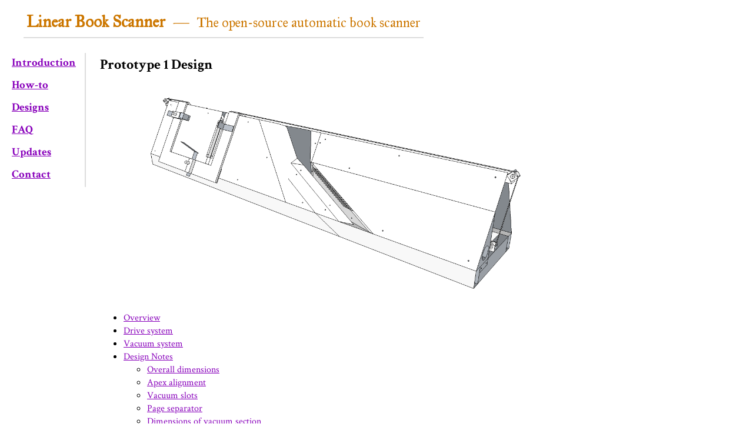

--- FILE ---
content_type: text/html
request_url: https://linearbookscanner.org/designs/p1/details.html
body_size: 6416
content:
<!DOCTYPE html>
<html>
<head>
<meta charset="utf-8" />
<title>Linear Book Scanner - Prototype 1 Design</title>
<link href="../../common.css" type="text/css" rel="stylesheet" />

</head>
<body>

<div id="header">
<h1><a href="../../">Linear Book Scanner</a></h1>
<span>&mdash;</span>
<h2>The open-source automatic book scanner</h2>
</div>

<div id="nav">
<a href="../../">Introduction</a><br>
<a href="../../howto/">How-to</a><br>
<a href="../../designs/">Designs</a><br>
<a href="../../faq/">FAQ</a><br>
<a href="../../updates/">Updates</a><br>
<a href="../../contact/">Contact</a><br>
</div>

<div id="body">

<h1>Prototype 1 Design</h1>

<br>
<img src="images/image05.png" width="629"><br>

<ul>
<li><a href="#overview">Overview</a></li>
<li><a href="#drive_system">Drive system</a></li>
<li><a href="#vacuum_system">Vacuum system</a></li>
<li><a href="#design_notes">Design Notes</a>
<ul>
<li><a href="#overall_dimensions">Overall dimensions</a></li>
<li><a href="#apex_alignment">Apex alignment</a></li>
<li><a href="#vacuum_slots">Vacuum slots</a></li>
<li><a href="#page_separator">Page separator</a></li>
<li><a href="#dimensions_of_vacuum_section">Dimensions of vacuum section</a></li>
<li><a href="#page_turning_channel">Page turning channel</a></li>
<li><a href="#exit_surface">Exit surface</a></li>
<li><a href="#saddle_friction">Saddle friction</a></li>
<li><a href="#saddle_clamps">Saddle clamps</a></li>
<li><a href="#scan_sensor_mounting">Scan sensor mounting</a></li>
<li><a href="#calibration">Calibration</a></li>
<li><a href="#break_beam_sensor">Break-beam sensor</a></li>
<li><a href="#tips">Tips</a></li>
<li><a href="#future_versions">Future versions</a></li>
</ul></li>
<li><a href="#appendix">Appendix: Prototype dimensions and
details</a>
<ul>
<li><a href="#front_surfaces">Front surfaces</a></li>
<li><a href="#back_surfaces">Back surfaces</a></li>
<li><a href="#interior_surfaces">Interior surfaces</a></li>
<li><a href="#base">Base</a></li>
<li><a href="#saddle">Saddle</a></li>
<li><a href="#parts_used_in_prototype">Parts used in prototype</a></li>
<li><a href="#sensor_schematic">Sensor schematic</a></li>
</ul></li>
</ul>


<h1 id="overview">Overview</h1>
<img src="images/image03.png" width="710">
<p>The machine&rsquo;s frame is built primarily
from sheet metal, with a base of rectangular metal tubing. The book
is held in a &ldquo;saddle&rdquo; which is driven back and forth by
a stepper motor. The book moves over linear sensors to capture
images, and across a page turning channel which turns a page on
each pass. A vacuum connects at one end and provides both suction
and exhaust to separate pages.</p>
<h1 id="drive_system">Drive system</h1>
<img src="images/image06.png" width="664">
<p>The saddle is attached to a timing belt which
passes around and through the machine. The motor is a stepper motor
with built-in microcontroller, and it is programmed to move the
saddle back and forth repeatedly.</p>
<p>The saddle is made from clear acrylic, and has
adjustable &ldquo;clamps&rdquo; to hold the book in place. These
clamps should be adjusted to each book before scanning. They are
not meant to hold the book tightly, but the lower clamps help
support the weight of the book when most of the pages are to one
side or the other.</p>
<h1 id="vacuum_system">Vacuum system</h1>
<img src="images/image15.png" width="645">
<p>Air is sucked through an array of vacuum slots
to pull a single page into the page turning channel. The page
separator is an edge which divides the page being turned from the
rest, as the book travels from right to left.</p>
<img src="images/image08.png" width="345">
<p>Vacuum (shown in blue) is applied to a chamber
behind the slots, and the vacuum exhaust (red) is routed back
into one end of the base. The exhaust is channeled out behind the
page separator to blow against the edge of the turned page, to help
separate pages that are stuck together.</p>
<h1 id="design_notes">Design Notes</h1>
<p>The following are various considerations to
note in the design of the prototype.</p>
<h2 id="overall_dimensions">Overall dimensions</h2>
<p>The prototype is 5 feet long, providing enough
room for the page turning channel, plus a book length on either
end, allowing the book to completely clear the channel. The main
body is a triangular prism, 10 inches on each side. The 10&rdquo;
dimension constrains the size of books that can be scanned, as the
book must fit over the machine without extending past the
sides.</p>
<p>The angle at the apex is 60 degrees. If this
angle is too small, the sharp apex may cause damage to the spine,
and there will also be less room for scan sensors to reach into the
gutter of the book. If the angle is too large, then books will not
lay flat against the machine, and the gutter of the book will not
be visible to the sensors.</p>
<h2 id="apex_alignment">Apex alignment</h2>
<p>Along the apex of the machine, two surfaces
meet to form an edge. To ensure smooth
motion, one of these surfaces is usually
tucked under the other like this (end view):</p>
<img src="images/image09.png" width="233">
<p>The following top view of the machine indicates
where one surface is tucked under the other:</p>
<img src="images/image02.png" width="515">
<p>At these two locations, there is a transition
from one surface supporting the spine of the book to two surfaces.
The surface which is introduced should be tucked under the other to
ensure that the book rides smoothly over the transition.</p>
<h2 id="vacuum_slots">Vacuum slots</h2>
<p>The bending angle and curvature of the vacuum
slot area determines how the page to be turned is pulled away from
the rest. If the curvature is too low and the turned page does not
bend much, then pages are likely to stick together when turning. If
the curvature is too high, then thick pages may not turn at all.
The radius of curvature in the prototype is approximately 1/2
inch.</p>
<h2 id="page_separator">Page separator</h2>
<p>The page separator is the surface which divides
the turned page from the rest immediately after encountering the
vacuum slots. The leading edge of the page separator must be
recessed into the machine, or other pages might droop down and
enter the page turning channel as well. Behind the page separator
is an exhaust channel which blows air over the edge of the turned
page to help separate any pages that are stuck together. This
exhaust channel must be tucked far enough behind the page separator
that the turned page does not snag against it.</p>
<h2 id="dimensions_of_vacuum_section">Dimensions of vacuum section</h2>
<p>The dimensions of the vacuum section create
constraints on the book sizes that can be
scanned. This diagram shows the front
panel adjacent to the vacuum slots. The vacuum area is in
blue:</p>
<img src="images/image18.png" width="433">
<p>In the diagram, dotted lines are extended along
the slope of the vacuum section and the top edge of the machine,
forming a right triangle (ABC). The page being turned will curve
along the slope of the vacuum section and this curve follows line
&ldquo;C&rdquo; as the book travels from right to left. If the
&ldquo;A&rdquo; dimension of this imaginary triangle is much
shorter than the spine of the book, then the curve of the page will
put pressure on the binding where &ldquo;A&rdquo; and
&ldquo;C&rdquo; meet, and may cause the page to rip. So, the
&ldquo;A&rdquo; dimension limits the
height (spine length) of books that
can be scanned. To maximize this dimension, the vacuum section and
the &ldquo;C&rdquo; line should have a shallow slope. But note that
a very shallow slope requires the machine to be longer overall, and
the book to travel farther. In the prototype, the slope is
1/2.</p>
<p>Also, the &ldquo;B&rdquo; dimension is a lower
bound on the width of books that can be scanned, because the book
must be at least that wide to reach the vacuum slots at
all.</p>
<h2 id="page_turning_channel">Page turning channel</h2>
<img src="images/image14.png" width="605">
<p>The length of the
page turning channel, between the two points shown, must be longer
than the spine of the book. Otherwise, the turned page will be
twisted or torn as it passed through the channel. The tiny gap in
the middle between the two support surfaces must be wide enough for
the turned page to pass through easily, and the support surfaces
must be stiff enough not to flex under the weight of the book and
close the gap.</p>
<p>Similarly, any torsion in the base may cause
the gap to close, so the base must be stiff enough to prevent
this.</p>
<h2 id="exit_surface">Exit surface</h2>
<img src="images/image00.png" width="635">
<p>The exit surface is mounted vertically inside
the page turning channel, and guides the turned page out of the
channel and on to the rest of the pages. The surface is mounted
along a diagonal and must have a shallow angle to gradually guide
the turned page out of the channel. If the angle is too steep, then
the turned page may not line up with the rest, and become folded as
it leaves the channel.</p>
<h2 id="saddle_friction">Saddle friction</h2>
<p>For the saddle to slide easily over the
machine, its weight is supported by low-friction HDPE inserts in
the top corner of the saddle, which rides along the apex of the
machine. The angle of the bend in the saddle can be slightly
greater than 60 degrees to ensure that the saddle doesn&rsquo;t
clamp down on the sides. The bottom of the saddle is padded by foam
board and covered in teflon tape to ride
smoothly along the sides of the
machine.</p>
<img src="images/image19.png" width="599">
<p>Most of the weight of the book itself is
similarly supported near the binding, so in the prototype the apex
of the machine is covered with teflon tape to reduce friction
there. This friction may be less of an issue if the surfaces are
made of stainless steel instead of aluminum.</p>
<h2 id="saddle_clamps">Saddle clamps</h2>
<img src="images/image20.png" width="350">
<p>The lower saddle clamps help support the weight
of the book when most of the pages are to one side. They are flat
pieces of metal positioned at an upward angle, so that they provide
the most support for thicker stacks of pages. To position the
clamps before scanning, first place the book down with it open
somewhere near the middle of the book. Then, adjust the clamps to
be against the book on all sides (though not tightly). From that
point on, the clamps will provide support to whichever side of the
book has more pages.</p>
<h2 id="scan_sensor_mounting">Scan sensor mounting</h2>
<p>The scan sensors were placed at the opposite
end of the machine as the vacuum system, to avoid any possible
distortion from the turning of the page. The two sensors are next
to each other so they may scan at the same time, but are slightly
offset in position so that the sensors can mounted be as close to
the top edge of the machine as possible, and not interfere with
each other.</p>
<p>To match their behavior in the commercial
scanner, the sensors require a thickness of glass between the
sensor and the paper. Glass was cut for the prototype to fit over
each sensor, and glued in place.</p>
<h2 id="calibration">Calibration</h2>
<img src="images/image13.jpg" width="258">
<p>White strips of calibration paper are mounted
along the underside of the saddle, and cover the scan sensors when
the saddle is in the home position. The scanner driver calibrates
to these strips at the beginning of each scan.</p>
<h2 id="break_beam_sensor">Break-beam sensor</h2>
<img src="images/image16.jpg" width="265">
<p>A break-beam sensor is mounted across the page
turning channel. This sensor detects the presence of a page, and is
connected directly to the motor&rsquo;s microcontroller. If a page
does not arrive exactly when expected, the machine stops
immediately.</p>
<p>This allows the machine to detect (1) the end
of the book, (2) when a page fails to turn, or (3) if pages fall
into the channel when the book is moving back over the channel
exit.</p>
<p>The detector is visible in the picture, with a
guard rail to prevent pages from catching on it. The emitter is
hidden behind the front surface, mounted near the end of the page
separator.</p>
<h2 id="tips">Tips</h2>
<p>Aluminum is not the best material for surfaces,
as it leaves a small amount of residue on pages. We suggest
stainless steel instead.</p>
<p>Many panels shown as separate pieces could
instead be made out of a single sheet of metal bent into shape, to
avoid seams.</p>
<p>Scanning speed is currently limited by the
power of the motor used in the prototype. A more powerful motor
could scan faster and handle heavier books. Also, a motor unit
which provides load information would be useful for detecting
errors.</p>
<p>The dimensions of the page turning channel and
vacuum area can likely be adjusted to allow a wider range of book
sizes. The sensor locations might also be adjusted to reduce the
distance required for the book to travel, possibly increasing
scanning rate.</p>
<h2 id="future_versions">Future versions</h2>
<p>The shape of the page turning channel allows
multiple channels to fit closely together, and a machine with two
or more channels might scan more efficiently. A large machine with
many such units could conceivably scan multiple books in parallel,
for high volume tasks.</p>
<img src="images/image01.png" width="544">
<h1 id="appendix">Appendix: Prototype dimensions and
details</h1>
<p>Note that these dimensions are very roughly
specified, and intended only as a guideline.</p>
<h2 id="front_surfaces">Front surfaces</h2>
<img src="images/image10.png" width="661">
<p>All surfaces in the prototype were made from
.08&rdquo; thick aluminum.</p>
<p>The small triangular piece is bent slightly
inwards to prevent snags when the book is traveling to the right,
and extends downwards to prevent snags on the slotted panel that
fits below it.</p>
<h2 id="back_surfaces">Back surfaces</h2>
<img src="images/image04.png" width="686">
<p>The right edge of the largest panel is bent
inward to prevent pages from re-entering the page turning channel
as the book passes back across the channel exit.</p>
<h2 id="interior_surfaces">Interior surfaces</h2>
<img src="images/image17.png" width="744">
<p>The page separator is mounted with a slight
tilt relative to the front surface, so that the leading edge is
recessed into the machine. The top-left corner of the page
separator is bent slightly outward to become flush with the front
surface.</p>
<p>The suction chamber is created by an interior
panel with a 90-degree bend.</p>
<p>The long edge of the slotted panel is bent
inward to create the curve that pulls away the page to be
turned.</p>
<h2 id="base">Base</h2>
<img src="images/image07.png" width="394">
<p>The base is made from 2&rdquo;x1&rdquo;
rectangular aluminum tubing. Vacuum exhaust is routed along one
side and out a milled opening underneath the vacuum exhaust guide.
A small sloped insert within the base, next to the milled opening,
guides the exhaust upward and prevents it from escaping out the
other end of the base.</p>
<h2 id="saddle">Saddle</h2>
<img src="images/image11.png" width="364">
<p>The saddle is made from &frac14;&rdquo; clear
acrylic, cut into a frame shape and bent in the middle to a
60-degree angle.</p>
<h2 id="parts_used_in_prototype">Parts used in prototype</h2>

<table>
<tr>
<th>quantity</th>
<th>part</th>
<th>description</th>
<th>link</th>
</tr>

<tr>
<td>1</td>
<td>Canon imageFORMULA DR-2510C Office Document Scanner</td>
<td>The prototype uses the scanning sensors and
circuitry from this commercial scanner.</td>
<td></td>
</tr>

<tr>
<td>1</td>
<td>MDrive23Plus Motion
Control</td>
<td>This is the stepper motor with integrated
microcontroller used to drive the saddle.</td>
<td><a href="http://www.imshome.com/products/mdrive23plus_mdi.html">link</a></td>
</tr>

<tr>
<td>12 Ft.</td>
<td>Trapezoidal-Tooth Neoprene Belting
Mxl Trade Size, .080" Pitch, 1/4" Width</td>
<td>This is the timing belt used to drive the
saddle.</td>
<td><a href="http://www.mcmaster.com/#7959K21">link</a></td>
</tr>

<tr>
<td>4</td>
<td>Mxl and XL Series Timing-Belt Pulley
1/4" Belt Width, .685" OD, 20 Teeth</td>
<td>One of these pulleys is attached to the motor
shaft, and the others are mounted with sleeve bearings.</td>
<td><a href="http://www.mcmaster.com/nav/enter.asp?partnum=1375K39&amp;pagenum=1046">link</a></td>
</tr>

<tr>
<td>1</td>
<td>Miniature 303 Stainless Steel Drive
Shaft 1/8" OD, 6" Length</td>
<td>This is cut to form the shafts for the three
passive pulleys.</td>
<td><a href="http://www.mcmaster.com/nav/enter.asp?partnum=1257K38&amp;pagenum=1065">link</a></td>
</tr>

<tr>
<td>3</td>
<td>SAE 863 Bronze Sleeve Bearing for
1/8" Shaft Diameter, 1/4" OD, 3/8" Length</td>
<td>Sleeve bearings are press-fit into the passive
pulleys.</td>
<td><a href="http://www.mcmaster.com/nav/enter.asp?partnum=2868T33&amp;pagenum=1115">link</a></td>
</tr>

<tr>
<td>6</td>
<td>Black-Oxide Steel Set Screw Shaft
Collar 1/8" Bore, 3/8" Outside Diameter, 1/4" Width</td>
<td>These collars hold the passive pulleys in
place.</td>
<td><a href="http://www.mcmaster.com/nav/enter.asp?partnum=9414T3&amp;pagenum=1151">link</a></td>
</tr>

<tr>
<td>1 each</td>
<td>Infrared LED<br>
Infrared phototransistor<br>
160 ohm resistor</td>
<td>Parts for the break beam sensor.</td>
<td></td>
</tr>

<tr>
<td>1</td>
<td>Prototype development
cable</td>
<td>Connects break beam sensor to microcontroller.</td>
<td><a href="http://imshome.com/products/PHP/connectivity.php?mdrivepn=MDI3CRL23*7">link</a></td>
</tr>

<tr>
<td>1 each</td>
<td>USB to Serial Adapter<br>
6 foot USB extension cable<br>
Unpowered USB hub</td>
<td>Aggregates barcode wand, motor control, and
imaging into a single USB connection.</td>
<td></td>
</tr>

<tr>
<td>1</td>
<td>Vacuum cleaner with adjustable airflow<br>
Spare vacuum hose</td>
<td>Powers pneumatic page turning.</td>
<td></td>
</tr>

<tr>
<td>1</td>
<td>Symbol LS2208 Barcode
Wand</td>
<td>Used to wand the book barcode.</td>
<td><a href="http://www.motorola.com/Business/US-EN/Business+Product+and+Services/Bar+Code+Scanning/General+Purpose+Scanners/LS2208_US-EN">link</a></td>
</tr>
</table>


<h2 id="sensor_schematic">Sensor schematic</h2>
<p>This schematic shows how the break-beam sensor
connects to the I/O port on the MDrive23 motor.</p>
<img src="images/image12.png" width="256">

<br>
<br>
<br>
<p>Design document from <a href="http://code.google.com/p/linear-book-scanner/">http://code.google.com/p/linear-book-scanner/</a></p>

<h3><a href=".">&lt;&lt; Back to Prototype 1</a></h3>

</div>

</body>
</html>


--- FILE ---
content_type: text/css
request_url: https://linearbookscanner.org/common.css
body_size: 942
content:


@font-face {
 font-family: 'IM Fell Great Primer';
 src: url(resources/IMFeGPrm28P.ttf);
}
@font-face {
 font-family: 'Crimson Text';
 src: url(resources/CrimsonText-Roman.ttf);
}
@font-face {
 font-family: 'Crimson Text';
 font-weight: bold;
 src: url(resources/CrimsonText-Bold.ttf);
}

body {
 background-color:#fff;
 font-family: 'Crimson Text', serif;
}
table {
 border-collapse: collapse;
}
table, th, td {
 border: 1px solid black;
 padding: 2px 8px;
}
img {
 clear:both;
 display:block;
 margin-left:auto;
 margin-right:auto;
 padding-top:5px;
}
a img {
 border: 1px solid #80b;
}
#header {
 position:absolute;
 top:10px;
 left:40px;
 padding:10px 5px;
 border-bottom:2px solid #ddd;
 font-family: 'IM Fell Great Primer', serif;
 white-space: nowrap;
 color:#c70;
}
#header h1 {
 display:inline;
 margin-right:10px;
 font-size:170%;
}
#header h1 a {
 color:#c70;
 text-decoration:none;
}
#header h2 {
 display:inline;
 margin-left:10px;
 font-weight:normal;
 font-size:140%;
 color:#c70;
}
#header span {
 font-size:170%;
}
#nav {
 position:fixed;
 border-right:2px solid #ddd;
 top:90px;
 left:20px;
 padding-right:15px;
 line-height:200%;
 font-size:120%;
 font-weight:bold;
}
#body {
 position:absolute;
 background-color:#fff;
 top:90px;
 left:150px;
 right:0;
 padding-left:20px;
 padding-top:0px;
 padding-right:50px;
 padding-bottom:100px;
 max-width:800px;
}
p {
 margin-top:5px;
 margin-bottom:15px;
}
a {
 color:#80b;
 line-height:100%;
}

h1 {
 margin-top: 10px;
 margin-bottom:15px;
 font-size:150%;
 line-height:100%;
}
h2 {
 margin-top: 40px;
 margin-bottom:15px;
 font-size:150%;
 line-height:100%;
}
h3 {
 font-size:120%;
 line-height:130%;
 margin-top:25px;
 margin-bottom:0px;
 color:#182;
}
h4 {
 font-size:110%;
 margin-bottom:0;
}

.imblock {
 display:table;
 padding-bottom:10px;
}
.imthumb {
 display:table-cell;
 max-width:300px;
 max-height:200px;
 margin-top:5px;
 vertical-align:top;
}
img.imthumb, .imthumb img {
 padding:0;
 margin-right:10px;
 margin-bottom:5px;
}
.imdesc {
 display:table-cell;
 vertical-align:top;
}
.vidwrap {
 display:block;
 position:relative;
}
.ytplay {
 background-image:url(images/play_black.svg);
}
.ytplay:hover {
 background-image:url(images/play_red.svg);
}
.vidplay {
 background-image:url(images/play_black.svg);
}
.vidplay:hover {
 background-image:url(images/play_grey.svg);
}
.ytplay, .vidplay {
 background-repeat:no-repeat;
 background-position:center;
 background-size:30px;
 position:absolute;
 left:0;
 top:0;
 right:0;
 bottom:0;
}


.bubble {
 display:inline-block;
 background-color:#ffefdf;
 border:1px solid #dca;
 border-radius:10px;
 padding:5px 15px;
 margin-left:40px;
 margin-right:40px;
 margin-top:5px;
 margin-bottom:15px;
}


.date {
 font-weight:bold;
 line-height:100%;
 color:#999;
 margin-top:30px;
 clear:both;
}
.title {
 font-weight:bold;
 font-size:140%;
 line-height:100%;
 margin-top:8px;
 margin-bottom:10px;
 color:#182;
}
.title a {
 color:#182;
}
.content {
 margin-left:15px;
}
.content img {
 max-height:150px;
 max-width:150px;
}
